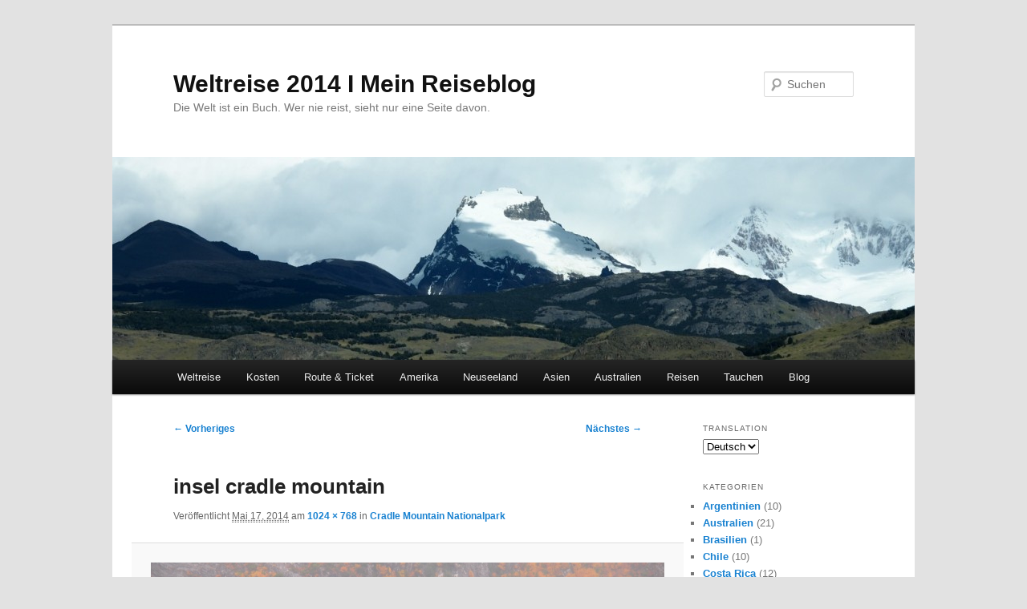

--- FILE ---
content_type: text/html; charset=UTF-8
request_url: http://weltreise2014.de/cradle-mountain-nationalpark/olympus-digital-camera-552/
body_size: 9523
content:
<!DOCTYPE html>
<html lang="de" dir="ltr">
<head>
<meta charset="UTF-8" />
<meta name="viewport" content="width=device-width, initial-scale=1.0" />
<title>
insel cradle mountain - Weltreise 2014 I Mein ReiseblogWeltreise 2014 I Mein Reiseblog	</title>
<link rel="profile" href="https://gmpg.org/xfn/11" />
<link rel="stylesheet" type="text/css" media="all" href="http://weltreise2014.de/wp-content/themes/twentyeleven/style.css?ver=20251202" />
<link rel="pingback" href="http://weltreise2014.de/xmlrpc.php">
<meta name='robots' content='index, follow, max-image-preview:large, max-snippet:-1, max-video-preview:-1' />

	<!-- This site is optimized with the Yoast SEO plugin v26.7 - https://yoast.com/wordpress/plugins/seo/ -->
	<title>insel cradle mountain - Weltreise 2014 I Mein Reiseblog</title>
	<link rel="canonical" href="http://weltreise2014.de/cradle-mountain-nationalpark/olympus-digital-camera-552/" />
	<meta property="og:locale" content="de_DE" />
	<meta property="og:type" content="article" />
	<meta property="og:title" content="insel cradle mountain - Weltreise 2014 I Mein Reiseblog" />
	<meta property="og:url" content="http://weltreise2014.de/cradle-mountain-nationalpark/olympus-digital-camera-552/" />
	<meta property="og:site_name" content="Weltreise 2014 I Mein Reiseblog" />
	<meta property="article:modified_time" content="2015-01-02T15:19:36+00:00" />
	<meta property="og:image" content="http://weltreise2014.de/cradle-mountain-nationalpark/olympus-digital-camera-552" />
	<meta property="og:image:width" content="1024" />
	<meta property="og:image:height" content="768" />
	<meta property="og:image:type" content="image/jpeg" />
	<script type="application/ld+json" class="yoast-schema-graph">{"@context":"https://schema.org","@graph":[{"@type":"WebPage","@id":"http://weltreise2014.de/cradle-mountain-nationalpark/olympus-digital-camera-552/","url":"http://weltreise2014.de/cradle-mountain-nationalpark/olympus-digital-camera-552/","name":"insel cradle mountain - Weltreise 2014 I Mein Reiseblog","isPartOf":{"@id":"http://weltreise2014.de/#website"},"primaryImageOfPage":{"@id":"http://weltreise2014.de/cradle-mountain-nationalpark/olympus-digital-camera-552/#primaryimage"},"image":{"@id":"http://weltreise2014.de/cradle-mountain-nationalpark/olympus-digital-camera-552/#primaryimage"},"thumbnailUrl":"http://weltreise2014.de/wp-content/uploads/2014/05/tmp_insel-cradle-mountain-2079530190.jpg","datePublished":"2014-05-17T05:28:29+00:00","dateModified":"2015-01-02T15:19:36+00:00","breadcrumb":{"@id":"http://weltreise2014.de/cradle-mountain-nationalpark/olympus-digital-camera-552/#breadcrumb"},"inLanguage":"de-DE","potentialAction":[{"@type":"ReadAction","target":["http://weltreise2014.de/cradle-mountain-nationalpark/olympus-digital-camera-552/"]}]},{"@type":"ImageObject","inLanguage":"de-DE","@id":"http://weltreise2014.de/cradle-mountain-nationalpark/olympus-digital-camera-552/#primaryimage","url":"http://weltreise2014.de/wp-content/uploads/2014/05/tmp_insel-cradle-mountain-2079530190.jpg","contentUrl":"http://weltreise2014.de/wp-content/uploads/2014/05/tmp_insel-cradle-mountain-2079530190.jpg","width":1024,"height":768,"caption":"insel cradle mountain"},{"@type":"BreadcrumbList","@id":"http://weltreise2014.de/cradle-mountain-nationalpark/olympus-digital-camera-552/#breadcrumb","itemListElement":[{"@type":"ListItem","position":1,"name":"Home","item":"http://weltreise2014.de/"},{"@type":"ListItem","position":2,"name":"Cradle Mountain Nationalpark","item":"http://weltreise2014.de/cradle-mountain-nationalpark/"},{"@type":"ListItem","position":3,"name":"insel cradle mountain"}]},{"@type":"WebSite","@id":"http://weltreise2014.de/#website","url":"http://weltreise2014.de/","name":"Weltreise 2014 I Mein Reiseblog","description":"Die Welt ist ein Buch. Wer nie reist, sieht nur eine Seite davon.","potentialAction":[{"@type":"SearchAction","target":{"@type":"EntryPoint","urlTemplate":"http://weltreise2014.de/?s={search_term_string}"},"query-input":{"@type":"PropertyValueSpecification","valueRequired":true,"valueName":"search_term_string"}}],"inLanguage":"de-DE"}]}</script>
	<!-- / Yoast SEO plugin. -->


<link rel="alternate" type="application/rss+xml" title="Weltreise 2014 I Mein Reiseblog &raquo; Feed" href="http://weltreise2014.de/feed/" />
<link rel="alternate" type="application/rss+xml" title="Weltreise 2014 I Mein Reiseblog &raquo; Kommentar-Feed" href="http://weltreise2014.de/comments/feed/" />
<link rel="alternate" title="oEmbed (JSON)" type="application/json+oembed" href="http://weltreise2014.de/wp-json/oembed/1.0/embed?url=http%3A%2F%2Fweltreise2014.de%2Fcradle-mountain-nationalpark%2Folympus-digital-camera-552%2F" />
<link rel="alternate" title="oEmbed (XML)" type="text/xml+oembed" href="http://weltreise2014.de/wp-json/oembed/1.0/embed?url=http%3A%2F%2Fweltreise2014.de%2Fcradle-mountain-nationalpark%2Folympus-digital-camera-552%2F&#038;format=xml" />
<style id='wp-img-auto-sizes-contain-inline-css' type='text/css'>
img:is([sizes=auto i],[sizes^="auto," i]){contain-intrinsic-size:3000px 1500px}
/*# sourceURL=wp-img-auto-sizes-contain-inline-css */
</style>
<link rel='stylesheet' id='moztheme2011-css' href='http://weltreise2014.de/wp-content/plugins/twenty-eleven-theme-extensions/moztheme2011.css?ver=6.9' type='text/css' media='all' />
<style id='wp-emoji-styles-inline-css' type='text/css'>

	img.wp-smiley, img.emoji {
		display: inline !important;
		border: none !important;
		box-shadow: none !important;
		height: 1em !important;
		width: 1em !important;
		margin: 0 0.07em !important;
		vertical-align: -0.1em !important;
		background: none !important;
		padding: 0 !important;
	}
/*# sourceURL=wp-emoji-styles-inline-css */
</style>
<link rel='stylesheet' id='wp-block-library-css' href='http://weltreise2014.de/wp-includes/css/dist/block-library/style.min.css?ver=6.9' type='text/css' media='all' />
<style id='wp-block-library-inline-css' type='text/css'>
/*wp_block_styles_on_demand_placeholder:6968665cacb70*/
/*# sourceURL=wp-block-library-inline-css */
</style>
<style id='classic-theme-styles-inline-css' type='text/css'>
/*! This file is auto-generated */
.wp-block-button__link{color:#fff;background-color:#32373c;border-radius:9999px;box-shadow:none;text-decoration:none;padding:calc(.667em + 2px) calc(1.333em + 2px);font-size:1.125em}.wp-block-file__button{background:#32373c;color:#fff;text-decoration:none}
/*# sourceURL=/wp-includes/css/classic-themes.min.css */
</style>
<link rel='stylesheet' id='titan-adminbar-styles-css' href='http://weltreise2014.de/wp-content/plugins/anti-spam/assets/css/admin-bar.css?ver=7.3.5' type='text/css' media='all' />
<link rel='stylesheet' id='twentyeleven-block-style-css' href='http://weltreise2014.de/wp-content/themes/twentyeleven/blocks.css?ver=20240703' type='text/css' media='all' />
<link rel="https://api.w.org/" href="http://weltreise2014.de/wp-json/" /><link rel="alternate" title="JSON" type="application/json" href="http://weltreise2014.de/wp-json/wp/v2/media/2664" /><link rel="EditURI" type="application/rsd+xml" title="RSD" href="http://weltreise2014.de/xmlrpc.php?rsd" />
<meta name="generator" content="WordPress 6.9" />
<link rel='shortlink' href='http://weltreise2014.de/?p=2664' />
<link rel="alternate" hreflang="en" href="/cradle-mountain-nationalpark/olympus-digital-camera-552/?lang=en"/><link rel="alternate" hreflang="es" href="/cradle-mountain-nationalpark/olympus-digital-camera-552/?lang=es"/>
<!-- Google Webmaster Tools plugin for WordPress -->
<meta name="google-site-verification" content="cq0nHMQETGkaoWGySTq-pj6-bItcNV-0lXLvmD3R_I0" />

        <script type="text/javascript">
            var jQueryMigrateHelperHasSentDowngrade = false;

			window.onerror = function( msg, url, line, col, error ) {
				// Break out early, do not processing if a downgrade reqeust was already sent.
				if ( jQueryMigrateHelperHasSentDowngrade ) {
					return true;
                }

				var xhr = new XMLHttpRequest();
				var nonce = '696cdb7b9c';
				var jQueryFunctions = [
					'andSelf',
					'browser',
					'live',
					'boxModel',
					'support.boxModel',
					'size',
					'swap',
					'clean',
					'sub',
                ];
				var match_pattern = /\)\.(.+?) is not a function/;
                var erroredFunction = msg.match( match_pattern );

                // If there was no matching functions, do not try to downgrade.
                if ( null === erroredFunction || typeof erroredFunction !== 'object' || typeof erroredFunction[1] === "undefined" || -1 === jQueryFunctions.indexOf( erroredFunction[1] ) ) {
                    return true;
                }

                // Set that we've now attempted a downgrade request.
                jQueryMigrateHelperHasSentDowngrade = true;

				xhr.open( 'POST', 'http://weltreise2014.de/wp-admin/admin-ajax.php' );
				xhr.setRequestHeader( 'Content-Type', 'application/x-www-form-urlencoded' );
				xhr.onload = function () {
					var response,
                        reload = false;

					if ( 200 === xhr.status ) {
                        try {
                        	response = JSON.parse( xhr.response );

                        	reload = response.data.reload;
                        } catch ( e ) {
                        	reload = false;
                        }
                    }

					// Automatically reload the page if a deprecation caused an automatic downgrade, ensure visitors get the best possible experience.
					if ( reload ) {
						location.reload();
                    }
				};

				xhr.send( encodeURI( 'action=jquery-migrate-downgrade-version&_wpnonce=' + nonce ) );

				// Suppress error alerts in older browsers
				return true;
			}
        </script>

		<!-- Analytics by WP Statistics - https://wp-statistics.com -->
<script type="text/javascript" src="http://weltreise2014.de/wp-content/plugins/si-captcha-for-wordpress/captcha/si_captcha.js?ver=1768449628"></script>
<!-- begin SI CAPTCHA Anti-Spam - login/register form style -->
<style type="text/css">
.si_captcha_small { width:175px; height:45px; padding-top:10px; padding-bottom:10px; }
.si_captcha_large { width:250px; height:60px; padding-top:10px; padding-bottom:10px; }
img#si_image_com { border-style:none; margin:0; padding-right:5px; float:left; }
img#si_image_reg { border-style:none; margin:0; padding-right:5px; float:left; }
img#si_image_log { border-style:none; margin:0; padding-right:5px; float:left; }
img#si_image_side_login { border-style:none; margin:0; padding-right:5px; float:left; }
img#si_image_checkout { border-style:none; margin:0; padding-right:5px; float:left; }
img#si_image_jetpack { border-style:none; margin:0; padding-right:5px; float:left; }
img#si_image_bbpress_topic { border-style:none; margin:0; padding-right:5px; float:left; }
.si_captcha_refresh { border-style:none; margin:0; vertical-align:bottom; }
div#si_captcha_input { display:block; padding-top:15px; padding-bottom:5px; }
label#si_captcha_code_label { margin:0; }
input#si_captcha_code_input { width:65px; }
p#si_captcha_code_p { clear: left; padding-top:10px; }
.si-captcha-jetpack-error { color:#DC3232; }
</style>
<!-- end SI CAPTCHA Anti-Spam - login/register form style -->
<meta name="translation-stats" content='{"total_phrases":null,"translated_phrases":null,"human_translated_phrases":null,"hidden_phrases":null,"hidden_translated_phrases":null,"hidden_translateable_phrases":null,"meta_phrases":null,"meta_translated_phrases":null,"time":null}'/>
</head>

<body class="attachment wp-singular attachment-template-default single single-attachment postid-2664 attachmentid-2664 attachment-jpeg wp-embed-responsive wp-theme-twentyeleven single-author two-column right-sidebar moz-sidebar-adjust">
<div class="skip-link"><a class="assistive-text" href="#content">Zum primären Inhalt springen</a></div><div id="page" class="hfeed">
	<header id="branding">
			<hgroup>
									<h1 id="site-title"><span><a href="http://weltreise2014.de/" rel="home" >Weltreise 2014 I Mein Reiseblog</a></span></h1>
										<h2 id="site-description">Die Welt ist ein Buch. Wer nie reist, sieht nur eine Seite davon.</h2>
							</hgroup>

						<a href="http://weltreise2014.de/" rel="home" >
				<img src="http://weltreise2014.de/wp-content/uploads/2014/02/cropped-tmp_cerro-solo-weltreise494551485.jpg" width="1000" height="253" alt="Weltreise 2014 I Mein Reiseblog" srcset="http://weltreise2014.de/wp-content/uploads/2014/02/cropped-tmp_cerro-solo-weltreise494551485.jpg 1000w, http://weltreise2014.de/wp-content/uploads/2014/02/cropped-tmp_cerro-solo-weltreise494551485-300x75.jpg 300w, http://weltreise2014.de/wp-content/uploads/2014/02/cropped-tmp_cerro-solo-weltreise494551485-500x126.jpg 500w" sizes="(max-width: 1000px) 100vw, 1000px" decoding="async" fetchpriority="high" />			</a>
			
									<form method="get" id="searchform" action="http://weltreise2014.de/">
		<label for="s" class="assistive-text">Suchen</label>
		<input type="text" class="field" name="s" id="s" placeholder="Suchen" />
		<input type="submit" class="submit" name="submit" id="searchsubmit" value="Suchen" />
	</form>
			
			<nav id="access">
				<h3 class="assistive-text">Hauptmenü</h3>
				<div class="menu-menu-1-container"><ul id="menu-menu-1" class="menu"><li id="menu-item-193" class="menu-item menu-item-type-post_type menu-item-object-page menu-item-home menu-item-193"><a href="http://weltreise2014.de/">Weltreise</a></li>
<li id="menu-item-37" class="menu-item menu-item-type-post_type menu-item-object-page menu-item-37"><a href="http://weltreise2014.de/kosten/">Kosten</a></li>
<li id="menu-item-39" class="menu-item menu-item-type-post_type menu-item-object-page menu-item-39"><a href="http://weltreise2014.de/route-und-ticket/">Route &#038; Ticket</a></li>
<li id="menu-item-38" class="menu-item menu-item-type-post_type menu-item-object-page menu-item-has-children menu-item-38"><a href="http://weltreise2014.de/amerika/">Amerika</a>
<ul class="sub-menu">
	<li id="menu-item-283" class="menu-item menu-item-type-post_type menu-item-object-page menu-item-283"><a href="http://weltreise2014.de/argentinien/">Argentinien</a></li>
	<li id="menu-item-284" class="menu-item menu-item-type-post_type menu-item-object-page menu-item-284"><a href="http://weltreise2014.de/costa-rica/">Costa Rica</a></li>
	<li id="menu-item-1648" class="menu-item menu-item-type-post_type menu-item-object-page menu-item-1648"><a href="http://weltreise2014.de/amerika/chile/">Chile</a></li>
</ul>
</li>
<li id="menu-item-40" class="menu-item menu-item-type-post_type menu-item-object-page menu-item-40"><a href="http://weltreise2014.de/neuseeland/">Neuseeland</a></li>
<li id="menu-item-43" class="menu-item menu-item-type-post_type menu-item-object-page menu-item-has-children menu-item-43"><a href="http://weltreise2014.de/asien/">Asien</a>
<ul class="sub-menu">
	<li id="menu-item-285" class="menu-item menu-item-type-post_type menu-item-object-page menu-item-285"><a href="http://weltreise2014.de/asien/indonesien/">Indonesien</a></li>
	<li id="menu-item-286" class="menu-item menu-item-type-post_type menu-item-object-page menu-item-286"><a href="http://weltreise2014.de/asien/malaysia/">Malaysia</a></li>
</ul>
</li>
<li id="menu-item-44" class="menu-item menu-item-type-post_type menu-item-object-page menu-item-44"><a href="http://weltreise2014.de/australien/">Australien</a></li>
<li id="menu-item-36" class="menu-item menu-item-type-post_type menu-item-object-page menu-item-has-children menu-item-36"><a href="http://weltreise2014.de/reiseberichte/">Reisen</a>
<ul class="sub-menu">
	<li id="menu-item-221" class="menu-item menu-item-type-post_type menu-item-object-page menu-item-221"><a href="http://weltreise2014.de/reiseberichte/galapagos-inseln/">Galapagos Inseln</a></li>
	<li id="menu-item-84" class="menu-item menu-item-type-post_type menu-item-object-page menu-item-84"><a href="http://weltreise2014.de/reiseberichte/mongolei/">Mongolei</a></li>
	<li id="menu-item-141" class="menu-item menu-item-type-post_type menu-item-object-page menu-item-141"><a href="http://weltreise2014.de/reiseberichte/suedafrika-namibia-botswana-sambia/">Afrika: Südafrika &#8211; Namibia &#8211; Botswana- Sambia</a></li>
	<li id="menu-item-142" class="menu-item menu-item-type-post_type menu-item-object-page menu-item-142"><a href="http://weltreise2014.de/reiseberichte/irland-nordirland/">Irland &#038; Nordirland</a></li>
	<li id="menu-item-195" class="menu-item menu-item-type-post_type menu-item-object-page menu-item-195"><a href="http://weltreise2014.de/reiseberichte/island-und-groenland/">Island und Grönland</a></li>
	<li id="menu-item-562" class="menu-item menu-item-type-post_type menu-item-object-page menu-item-has-children menu-item-562"><a href="http://weltreise2014.de/reiseberichte/katalonien/">Katalonien</a>
	<ul class="sub-menu">
		<li id="menu-item-561" class="menu-item menu-item-type-post_type menu-item-object-page menu-item-561"><a href="http://weltreise2014.de/reiseberichte/katalonien/barcelona/">Barcelona</a></li>
		<li id="menu-item-826" class="menu-item menu-item-type-post_type menu-item-object-page menu-item-826"><a href="http://weltreise2014.de/reiseberichte/katalonien/gaudi/">Gaudi</a></li>
		<li id="menu-item-932" class="menu-item menu-item-type-post_type menu-item-object-page menu-item-932"><a href="http://weltreise2014.de/reiseberichte/katalonien/dali/">Dali</a></li>
		<li id="menu-item-560" class="menu-item menu-item-type-post_type menu-item-object-page menu-item-560"><a href="http://weltreise2014.de/reiseberichte/katalonien/ebro-delta/">Ebro Delta</a></li>
		<li id="menu-item-559" class="menu-item menu-item-type-post_type menu-item-object-page menu-item-559"><a href="http://weltreise2014.de/reiseberichte/katalonien/baix-emporda/">Baix Emporda &#038; Girona</a></li>
		<li id="menu-item-558" class="menu-item menu-item-type-post_type menu-item-object-page menu-item-558"><a href="http://weltreise2014.de/reiseberichte/katalonien/riells-del-fai/">Riells del Fai &#038; Sant Miguel</a></li>
		<li id="menu-item-557" class="menu-item menu-item-type-post_type menu-item-object-page menu-item-557"><a href="http://weltreise2014.de/reiseberichte/katalonien/kolonie-gueell/">Kolonie Güell</a></li>
		<li id="menu-item-556" class="menu-item menu-item-type-post_type menu-item-object-page menu-item-556"><a href="http://weltreise2014.de/reiseberichte/katalonien/pyrenaeen-vall-de-nuria-a-thues-entre-valls/">Pyrenäen: Nuria bis Thués entre Valls</a></li>
		<li id="menu-item-825" class="menu-item menu-item-type-post_type menu-item-object-page menu-item-825"><a href="http://weltreise2014.de/reiseberichte/katalonien/montserrat/">Montserrat</a></li>
		<li id="menu-item-555" class="menu-item menu-item-type-post_type menu-item-object-page menu-item-555"><a href="http://weltreise2014.de/reiseberichte/katalonien/cadaques-und-cap-de-creus/">Cadaques und Cap de Creus</a></li>
	</ul>
</li>
	<li id="menu-item-972" class="menu-item menu-item-type-post_type menu-item-object-page menu-item-has-children menu-item-972"><a href="http://weltreise2014.de/reiseberichte/andalusien/">Andalusien</a>
	<ul class="sub-menu">
		<li id="menu-item-973" class="menu-item menu-item-type-post_type menu-item-object-page menu-item-973"><a href="http://weltreise2014.de/reiseberichte/andalusien/sevilla/">Sevilla</a></li>
		<li id="menu-item-3790" class="menu-item menu-item-type-post_type menu-item-object-page menu-item-3790"><a href="http://weltreise2014.de/reiseberichte/andalusien/malaga-2/">Malaga</a></li>
	</ul>
</li>
	<li id="menu-item-1112" class="menu-item menu-item-type-post_type menu-item-object-page menu-item-1112"><a href="http://weltreise2014.de/reiseberichte/hongkong-guangzhou/">Hongkong &#038; Guangzhou &#8211; China</a></li>
	<li id="menu-item-1113" class="menu-item menu-item-type-post_type menu-item-object-page menu-item-1113"><a href="http://weltreise2014.de/reiseberichte/bali/">Bali</a></li>
	<li id="menu-item-1114" class="menu-item menu-item-type-post_type menu-item-object-page menu-item-1114"><a href="http://weltreise2014.de/reiseberichte/malaysia/">Malaysia &#038; Singapur</a></li>
	<li id="menu-item-971" class="menu-item menu-item-type-post_type menu-item-object-page menu-item-971"><a href="http://weltreise2014.de/reiseberichte/sardinien/">Sardinien</a></li>
	<li id="menu-item-538" class="menu-item menu-item-type-post_type menu-item-object-page menu-item-538"><a href="http://weltreise2014.de/reiseberichte/sintra-lissabon-portugal/">Sintra, Lissabon &#038; Portugal</a></li>
	<li id="menu-item-889" class="menu-item menu-item-type-post_type menu-item-object-page menu-item-889"><a href="http://weltreise2014.de/reiseberichte/kambodscha-vietnam/">Kambodscha &#038; Vietnam</a></li>
	<li id="menu-item-981" class="menu-item menu-item-type-post_type menu-item-object-page menu-item-981"><a href="http://weltreise2014.de/reiseberichte/holland/">Holland</a></li>
</ul>
</li>
<li id="menu-item-58" class="menu-item menu-item-type-post_type menu-item-object-page menu-item-has-children menu-item-58"><a href="http://weltreise2014.de/tauchen/">Tauchen</a>
<ul class="sub-menu">
	<li id="menu-item-472" class="menu-item menu-item-type-post_type menu-item-object-page menu-item-472"><a href="http://weltreise2014.de/tauchen/galapagos/">Galapagos &#8211; Unterwasserwelt</a></li>
</ul>
</li>
<li id="menu-item-1200" class="menu-item menu-item-type-post_type menu-item-object-page current_page_parent menu-item-1200"><a href="http://weltreise2014.de/blog/">Blog</a></li>
</ul></div>			</nav><!-- #access -->
	</header><!-- #branding -->


	<div id="main">

		<div id="primary" class="image-attachment">
			<div id="content" role="main">

			
				<nav id="nav-single">
					<h3 class="assistive-text">Bilder-Navigation</h3>
					<span class="nav-previous"><a href='http://weltreise2014.de/cradle-mountain-nationalpark/olympus-digital-camera-551/'>&larr; Vorheriges</a></span>
					<span class="nav-next"><a href='http://weltreise2014.de/cradle-mountain-nationalpark/olympus-digital-camera-553/'>Nächstes &rarr;</a></span>
				</nav><!-- #nav-single -->

					<article id="post-2664" class="post-2664 attachment type-attachment status-inherit hentry">
						<header class="entry-header">
							<h1 class="entry-title">insel cradle mountain</h1>

							<div class="entry-meta">
								<span class="meta-prep meta-prep-entry-date">Veröffentlicht </span> <span class="entry-date"><abbr class="published" title="5:28 a.m.">Mai 17, 2014</abbr></span> am <a href="http://weltreise2014.de/wp-content/uploads/2014/05/tmp_insel-cradle-mountain-2079530190.jpg" title="Link zum Bild in voller Größe">1024 &times; 768</a> in <a href="http://weltreise2014.de/cradle-mountain-nationalpark/" title="Weiter zu Cradle Mountain Nationalpark" rel="gallery">Cradle Mountain Nationalpark</a>															</div><!-- .entry-meta -->

						</header><!-- .entry-header -->

						<div class="entry-content">

							<div class="entry-attachment">
								<div class="attachment">
													<a href="http://weltreise2014.de/cradle-mountain-nationalpark/olympus-digital-camera-553/" title="insel cradle mountain" rel="attachment">
										<img width="848" height="636" src="http://weltreise2014.de/wp-content/uploads/2014/05/tmp_insel-cradle-mountain-2079530190.jpg" class="attachment-848x1024 size-848x1024" alt="insel cradle mountain" decoding="async" srcset="http://weltreise2014.de/wp-content/uploads/2014/05/tmp_insel-cradle-mountain-2079530190.jpg 1024w, http://weltreise2014.de/wp-content/uploads/2014/05/tmp_insel-cradle-mountain-2079530190-300x225.jpg 300w, http://weltreise2014.de/wp-content/uploads/2014/05/tmp_insel-cradle-mountain-2079530190-400x300.jpg 400w" sizes="(max-width: 848px) 100vw, 848px" />									</a>

																	</div><!-- .attachment -->

							</div><!-- .entry-attachment -->

							<div class="entry-description">
																							</div><!-- .entry-description -->

						</div><!-- .entry-content -->

					</article><!-- #post-2664 -->

						<div id="comments">
	
	
	
	
</div><!-- #comments -->

				
			</div><!-- #content -->
		</div><!-- #primary -->

		<div id="secondary" class="widget-area" role="complementary">
			<aside id="transposh-2" class="widget widget_transposh"><h3 class="widget-title">Translation</h3><span class="no_translate"><select name="lang" onchange="document.location.href=this.options[this.selectedIndex].value;"><option value="/cradle-mountain-nationalpark/olympus-digital-camera-552/?lang=en">English</option><option value="/cradle-mountain-nationalpark/olympus-digital-camera-552/" selected="selected">Deutsch</option><option value="/cradle-mountain-nationalpark/olympus-digital-camera-552/?lang=es">Español</option></select><br/></span><div id="tr_credit"></div></aside><aside id="categories-3" class="widget widget_categories"><h3 class="widget-title">Kategorien</h3>
			<ul>
					<li class="cat-item cat-item-11"><a href="http://weltreise2014.de/category/argentinien/">Argentinien</a> (10)
</li>
	<li class="cat-item cat-item-94"><a href="http://weltreise2014.de/category/australien/">Australien</a> (21)
</li>
	<li class="cat-item cat-item-56"><a href="http://weltreise2014.de/category/brasilien/">Brasilien</a> (1)
</li>
	<li class="cat-item cat-item-41"><a href="http://weltreise2014.de/category/chile/">Chile</a> (10)
</li>
	<li class="cat-item cat-item-6"><a href="http://weltreise2014.de/category/costa-rica/">Costa Rica</a> (12)
</li>
	<li class="cat-item cat-item-153"><a href="http://weltreise2014.de/category/indonesien/">Indonesien</a> (8)
</li>
	<li class="cat-item cat-item-156"><a href="http://weltreise2014.de/category/malaysien/">Malaysia</a> (6)
</li>
	<li class="cat-item cat-item-67"><a href="http://weltreise2014.de/category/neuseeland/">Neuseeland</a> (16)
</li>
	<li class="cat-item cat-item-5"><a href="http://weltreise2014.de/category/tipps-weltreise/">Tipps Weltreise</a> (6)
</li>
	<li class="cat-item cat-item-205"><a href="http://weltreise2014.de/category/usa/">USA</a> (1)
</li>
			</ul>

			</aside>
		<aside id="recent-posts-2" class="widget widget_recent_entries">
		<h3 class="widget-title">Neueste Beiträge</h3>
		<ul>
											<li>
					<a href="http://weltreise2014.de/new-york-fast-food-rooftops-und-hidden-bars/">New York &#8211; Fast Food, Rooftops und Hidden Bars</a>
									</li>
											<li>
					<a href="http://weltreise2014.de/bali-einst-heute/">Bali &#8211; einst und heute</a>
									</li>
											<li>
					<a href="http://weltreise2014.de/labuan-bajo/">Labuan Bajo</a>
									</li>
											<li>
					<a href="http://weltreise2014.de/schnorcheln-auf-pulau-perhentian/">Schnorcheln auf Pulau Perhentian</a>
									</li>
											<li>
					<a href="http://weltreise2014.de/t3-tauchen-auf-pualau-perhentian/">T3 &#8211; Tauchen auf Pualau Perhentian</a>
									</li>
					</ul>

		</aside><aside id="nav_menu-2" class="widget widget_nav_menu"><div class="menu-menu-1-container"><ul id="menu-menu-2" class="menu"><li class="menu-item menu-item-type-post_type menu-item-object-page menu-item-home menu-item-193"><a href="http://weltreise2014.de/">Weltreise</a></li>
<li class="menu-item menu-item-type-post_type menu-item-object-page menu-item-37"><a href="http://weltreise2014.de/kosten/">Kosten</a></li>
<li class="menu-item menu-item-type-post_type menu-item-object-page menu-item-39"><a href="http://weltreise2014.de/route-und-ticket/">Route &#038; Ticket</a></li>
<li class="menu-item menu-item-type-post_type menu-item-object-page menu-item-has-children menu-item-38"><a href="http://weltreise2014.de/amerika/">Amerika</a>
<ul class="sub-menu">
	<li class="menu-item menu-item-type-post_type menu-item-object-page menu-item-283"><a href="http://weltreise2014.de/argentinien/">Argentinien</a></li>
	<li class="menu-item menu-item-type-post_type menu-item-object-page menu-item-284"><a href="http://weltreise2014.de/costa-rica/">Costa Rica</a></li>
	<li class="menu-item menu-item-type-post_type menu-item-object-page menu-item-1648"><a href="http://weltreise2014.de/amerika/chile/">Chile</a></li>
</ul>
</li>
<li class="menu-item menu-item-type-post_type menu-item-object-page menu-item-40"><a href="http://weltreise2014.de/neuseeland/">Neuseeland</a></li>
<li class="menu-item menu-item-type-post_type menu-item-object-page menu-item-has-children menu-item-43"><a href="http://weltreise2014.de/asien/">Asien</a>
<ul class="sub-menu">
	<li class="menu-item menu-item-type-post_type menu-item-object-page menu-item-285"><a href="http://weltreise2014.de/asien/indonesien/">Indonesien</a></li>
	<li class="menu-item menu-item-type-post_type menu-item-object-page menu-item-286"><a href="http://weltreise2014.de/asien/malaysia/">Malaysia</a></li>
</ul>
</li>
<li class="menu-item menu-item-type-post_type menu-item-object-page menu-item-44"><a href="http://weltreise2014.de/australien/">Australien</a></li>
<li class="menu-item menu-item-type-post_type menu-item-object-page menu-item-has-children menu-item-36"><a href="http://weltreise2014.de/reiseberichte/">Reisen</a>
<ul class="sub-menu">
	<li class="menu-item menu-item-type-post_type menu-item-object-page menu-item-221"><a href="http://weltreise2014.de/reiseberichte/galapagos-inseln/">Galapagos Inseln</a></li>
	<li class="menu-item menu-item-type-post_type menu-item-object-page menu-item-84"><a href="http://weltreise2014.de/reiseberichte/mongolei/">Mongolei</a></li>
	<li class="menu-item menu-item-type-post_type menu-item-object-page menu-item-141"><a href="http://weltreise2014.de/reiseberichte/suedafrika-namibia-botswana-sambia/">Afrika: Südafrika &#8211; Namibia &#8211; Botswana- Sambia</a></li>
	<li class="menu-item menu-item-type-post_type menu-item-object-page menu-item-142"><a href="http://weltreise2014.de/reiseberichte/irland-nordirland/">Irland &#038; Nordirland</a></li>
	<li class="menu-item menu-item-type-post_type menu-item-object-page menu-item-195"><a href="http://weltreise2014.de/reiseberichte/island-und-groenland/">Island und Grönland</a></li>
	<li class="menu-item menu-item-type-post_type menu-item-object-page menu-item-has-children menu-item-562"><a href="http://weltreise2014.de/reiseberichte/katalonien/">Katalonien</a>
	<ul class="sub-menu">
		<li class="menu-item menu-item-type-post_type menu-item-object-page menu-item-561"><a href="http://weltreise2014.de/reiseberichte/katalonien/barcelona/">Barcelona</a></li>
		<li class="menu-item menu-item-type-post_type menu-item-object-page menu-item-826"><a href="http://weltreise2014.de/reiseberichte/katalonien/gaudi/">Gaudi</a></li>
		<li class="menu-item menu-item-type-post_type menu-item-object-page menu-item-932"><a href="http://weltreise2014.de/reiseberichte/katalonien/dali/">Dali</a></li>
		<li class="menu-item menu-item-type-post_type menu-item-object-page menu-item-560"><a href="http://weltreise2014.de/reiseberichte/katalonien/ebro-delta/">Ebro Delta</a></li>
		<li class="menu-item menu-item-type-post_type menu-item-object-page menu-item-559"><a href="http://weltreise2014.de/reiseberichte/katalonien/baix-emporda/">Baix Emporda &#038; Girona</a></li>
		<li class="menu-item menu-item-type-post_type menu-item-object-page menu-item-558"><a href="http://weltreise2014.de/reiseberichte/katalonien/riells-del-fai/">Riells del Fai &#038; Sant Miguel</a></li>
		<li class="menu-item menu-item-type-post_type menu-item-object-page menu-item-557"><a href="http://weltreise2014.de/reiseberichte/katalonien/kolonie-gueell/">Kolonie Güell</a></li>
		<li class="menu-item menu-item-type-post_type menu-item-object-page menu-item-556"><a href="http://weltreise2014.de/reiseberichte/katalonien/pyrenaeen-vall-de-nuria-a-thues-entre-valls/">Pyrenäen: Nuria bis Thués entre Valls</a></li>
		<li class="menu-item menu-item-type-post_type menu-item-object-page menu-item-825"><a href="http://weltreise2014.de/reiseberichte/katalonien/montserrat/">Montserrat</a></li>
		<li class="menu-item menu-item-type-post_type menu-item-object-page menu-item-555"><a href="http://weltreise2014.de/reiseberichte/katalonien/cadaques-und-cap-de-creus/">Cadaques und Cap de Creus</a></li>
	</ul>
</li>
	<li class="menu-item menu-item-type-post_type menu-item-object-page menu-item-has-children menu-item-972"><a href="http://weltreise2014.de/reiseberichte/andalusien/">Andalusien</a>
	<ul class="sub-menu">
		<li class="menu-item menu-item-type-post_type menu-item-object-page menu-item-973"><a href="http://weltreise2014.de/reiseberichte/andalusien/sevilla/">Sevilla</a></li>
		<li class="menu-item menu-item-type-post_type menu-item-object-page menu-item-3790"><a href="http://weltreise2014.de/reiseberichte/andalusien/malaga-2/">Malaga</a></li>
	</ul>
</li>
	<li class="menu-item menu-item-type-post_type menu-item-object-page menu-item-1112"><a href="http://weltreise2014.de/reiseberichte/hongkong-guangzhou/">Hongkong &#038; Guangzhou &#8211; China</a></li>
	<li class="menu-item menu-item-type-post_type menu-item-object-page menu-item-1113"><a href="http://weltreise2014.de/reiseberichte/bali/">Bali</a></li>
	<li class="menu-item menu-item-type-post_type menu-item-object-page menu-item-1114"><a href="http://weltreise2014.de/reiseberichte/malaysia/">Malaysia &#038; Singapur</a></li>
	<li class="menu-item menu-item-type-post_type menu-item-object-page menu-item-971"><a href="http://weltreise2014.de/reiseberichte/sardinien/">Sardinien</a></li>
	<li class="menu-item menu-item-type-post_type menu-item-object-page menu-item-538"><a href="http://weltreise2014.de/reiseberichte/sintra-lissabon-portugal/">Sintra, Lissabon &#038; Portugal</a></li>
	<li class="menu-item menu-item-type-post_type menu-item-object-page menu-item-889"><a href="http://weltreise2014.de/reiseberichte/kambodscha-vietnam/">Kambodscha &#038; Vietnam</a></li>
	<li class="menu-item menu-item-type-post_type menu-item-object-page menu-item-981"><a href="http://weltreise2014.de/reiseberichte/holland/">Holland</a></li>
</ul>
</li>
<li class="menu-item menu-item-type-post_type menu-item-object-page menu-item-has-children menu-item-58"><a href="http://weltreise2014.de/tauchen/">Tauchen</a>
<ul class="sub-menu">
	<li class="menu-item menu-item-type-post_type menu-item-object-page menu-item-472"><a href="http://weltreise2014.de/tauchen/galapagos/">Galapagos &#8211; Unterwasserwelt</a></li>
</ul>
</li>
<li class="menu-item menu-item-type-post_type menu-item-object-page current_page_parent menu-item-1200"><a href="http://weltreise2014.de/blog/">Blog</a></li>
</ul></div></aside>		</div><!-- #secondary .widget-area -->

	</div><!-- #main -->

	<footer id="colophon">

			

			<div id="site-generator">
												<a href="https://de.wordpress.org/" class="imprint" title="Eine semantische, persönliche Publikationsplattform">
					Mit Stolz präsentiert von WordPress				</a>
			</div>
	</footer><!-- #colophon -->
</div><!-- #page -->

<script type="speculationrules">
{"prefetch":[{"source":"document","where":{"and":[{"href_matches":"/*"},{"not":{"href_matches":["/wp-*.php","/wp-admin/*","/wp-content/uploads/*","/wp-content/*","/wp-content/plugins/*","/wp-content/themes/twentyeleven/*","/*\\?(.+)"]}},{"not":{"selector_matches":"a[rel~=\"nofollow\"]"}},{"not":{"selector_matches":".no-prefetch, .no-prefetch a"}}]},"eagerness":"conservative"}]}
</script>
<script type="text/javascript" src="http://weltreise2014.de/wp-includes/js/comment-reply.min.js?ver=6.9" id="comment-reply-js" async="async" data-wp-strategy="async" fetchpriority="low"></script>
<script id="wp-emoji-settings" type="application/json">
{"baseUrl":"https://s.w.org/images/core/emoji/17.0.2/72x72/","ext":".png","svgUrl":"https://s.w.org/images/core/emoji/17.0.2/svg/","svgExt":".svg","source":{"concatemoji":"http://weltreise2014.de/wp-includes/js/wp-emoji-release.min.js?ver=6.9"}}
</script>
<script type="module">
/* <![CDATA[ */
/*! This file is auto-generated */
const a=JSON.parse(document.getElementById("wp-emoji-settings").textContent),o=(window._wpemojiSettings=a,"wpEmojiSettingsSupports"),s=["flag","emoji"];function i(e){try{var t={supportTests:e,timestamp:(new Date).valueOf()};sessionStorage.setItem(o,JSON.stringify(t))}catch(e){}}function c(e,t,n){e.clearRect(0,0,e.canvas.width,e.canvas.height),e.fillText(t,0,0);t=new Uint32Array(e.getImageData(0,0,e.canvas.width,e.canvas.height).data);e.clearRect(0,0,e.canvas.width,e.canvas.height),e.fillText(n,0,0);const a=new Uint32Array(e.getImageData(0,0,e.canvas.width,e.canvas.height).data);return t.every((e,t)=>e===a[t])}function p(e,t){e.clearRect(0,0,e.canvas.width,e.canvas.height),e.fillText(t,0,0);var n=e.getImageData(16,16,1,1);for(let e=0;e<n.data.length;e++)if(0!==n.data[e])return!1;return!0}function u(e,t,n,a){switch(t){case"flag":return n(e,"\ud83c\udff3\ufe0f\u200d\u26a7\ufe0f","\ud83c\udff3\ufe0f\u200b\u26a7\ufe0f")?!1:!n(e,"\ud83c\udde8\ud83c\uddf6","\ud83c\udde8\u200b\ud83c\uddf6")&&!n(e,"\ud83c\udff4\udb40\udc67\udb40\udc62\udb40\udc65\udb40\udc6e\udb40\udc67\udb40\udc7f","\ud83c\udff4\u200b\udb40\udc67\u200b\udb40\udc62\u200b\udb40\udc65\u200b\udb40\udc6e\u200b\udb40\udc67\u200b\udb40\udc7f");case"emoji":return!a(e,"\ud83e\u1fac8")}return!1}function f(e,t,n,a){let r;const o=(r="undefined"!=typeof WorkerGlobalScope&&self instanceof WorkerGlobalScope?new OffscreenCanvas(300,150):document.createElement("canvas")).getContext("2d",{willReadFrequently:!0}),s=(o.textBaseline="top",o.font="600 32px Arial",{});return e.forEach(e=>{s[e]=t(o,e,n,a)}),s}function r(e){var t=document.createElement("script");t.src=e,t.defer=!0,document.head.appendChild(t)}a.supports={everything:!0,everythingExceptFlag:!0},new Promise(t=>{let n=function(){try{var e=JSON.parse(sessionStorage.getItem(o));if("object"==typeof e&&"number"==typeof e.timestamp&&(new Date).valueOf()<e.timestamp+604800&&"object"==typeof e.supportTests)return e.supportTests}catch(e){}return null}();if(!n){if("undefined"!=typeof Worker&&"undefined"!=typeof OffscreenCanvas&&"undefined"!=typeof URL&&URL.createObjectURL&&"undefined"!=typeof Blob)try{var e="postMessage("+f.toString()+"("+[JSON.stringify(s),u.toString(),c.toString(),p.toString()].join(",")+"));",a=new Blob([e],{type:"text/javascript"});const r=new Worker(URL.createObjectURL(a),{name:"wpTestEmojiSupports"});return void(r.onmessage=e=>{i(n=e.data),r.terminate(),t(n)})}catch(e){}i(n=f(s,u,c,p))}t(n)}).then(e=>{for(const n in e)a.supports[n]=e[n],a.supports.everything=a.supports.everything&&a.supports[n],"flag"!==n&&(a.supports.everythingExceptFlag=a.supports.everythingExceptFlag&&a.supports[n]);var t;a.supports.everythingExceptFlag=a.supports.everythingExceptFlag&&!a.supports.flag,a.supports.everything||((t=a.source||{}).concatemoji?r(t.concatemoji):t.wpemoji&&t.twemoji&&(r(t.twemoji),r(t.wpemoji)))});
//# sourceURL=http://weltreise2014.de/wp-includes/js/wp-emoji-loader.min.js
/* ]]> */
</script>

</body>
</html>
